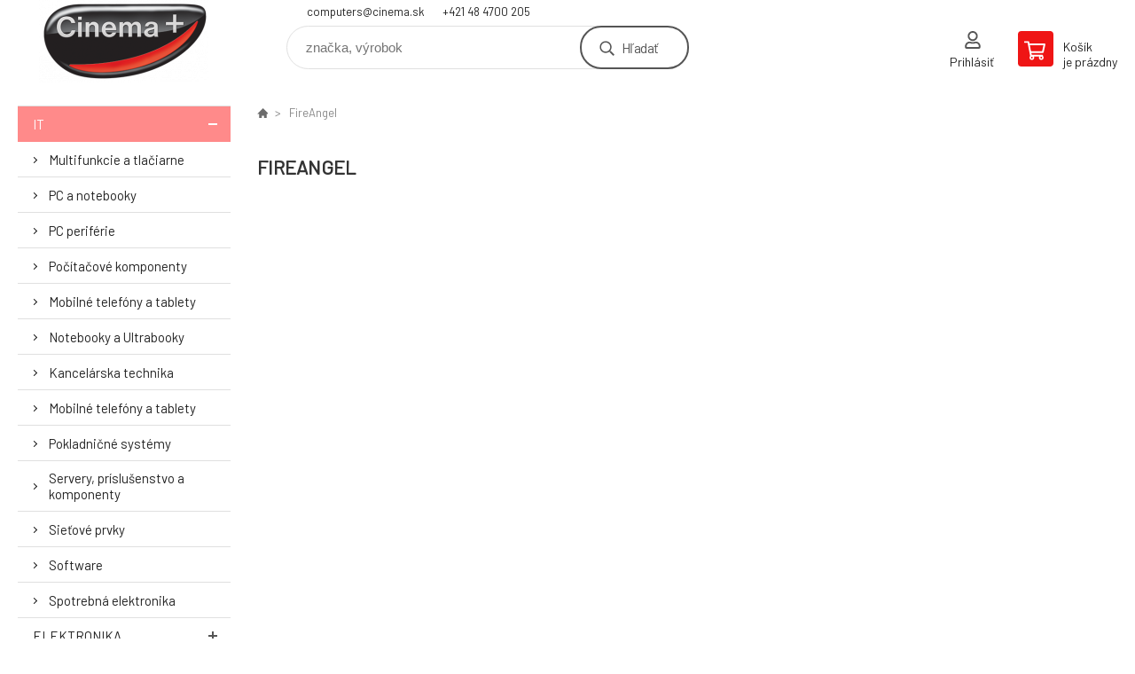

--- FILE ---
content_type: text/html; charset=utf-8
request_url: https://shop.cinema.sk/fireangel/
body_size: 8653
content:
<!DOCTYPE html><html lang="sk"><head prefix="og: http://ogp.me/ns# fb: http://ogp.me/ns/fb#"><meta name="author" content="E-Shop CINEMA+ spol. s r.o." data-binargon="{&quot;fce&quot;:&quot;3&quot;, &quot;id&quot;:&quot;320&quot;, &quot;menaId&quot;:&quot;1&quot;, &quot;menaName&quot;:&quot;€&quot;, &quot;languageCode&quot;:&quot;sk-SK&quot;, &quot;skindir&quot;:&quot;demoeshopkonfi&quot;, &quot;cmslang&quot;:&quot;1&quot;, &quot;langiso&quot;:&quot;sk&quot;, &quot;skinversion&quot;:1768900001, &quot;zemeProDoruceniISO&quot;:&quot;SK&quot;}"><meta name="robots" content="index, follow, max-snippet:-1, max-image-preview:large"><meta http-equiv="content-type" content="text/html; charset=utf-8"><meta property="og:url" content="https://shop.cinema.sk/fireangel/"/><meta property="og:site_name" content="https://shop.cinema.sk"/><meta property="og:description" content="FireAngel"/><meta property="og:title" content="FireAngel"/><link rel="alternate" href="https://shop.cinema.sk/fireangel/" hreflang="sk-SK" /><meta name="description" content="FireAngel">
<meta name="keywords" content="FireAngel">
<meta name="audience" content="all">
<link rel="canonical" href="https://shop.cinema.sk/fireangel/?page="><link rel="shortcut icon" href="https://shop.cinema.sk/favicon.ico" type="image/x-icon">

			<link rel="preconnect" href="https://fonts.googleapis.com"><link rel="dns-prefetch" href="https://fonts.googleapis.com"><link rel="preconnect" href="https://i.binargon.cz"><link rel="dns-prefetch" href="https://i.binargon.cz"><meta name="viewport" content="width=device-width,initial-scale=1"><title>FireAngel - E-Shop CINEMA+ spol. s r.o.</title><link rel="stylesheet" href="/skin/version-1768900001/demoeshopkonfi/css-obecne.css" type="text/css"><link rel="stylesheet" href="https://shop.cinema.sk/skin/demoeshopkonfi/fancybox/jquery.fancybox.css" type="text/css" media="screen"><link href="https://fonts.googleapis.com/css?family=Barlow:wght@300;400;500;600;700&amp;display=swap&amp;subset=latin-ext" rel="stylesheet"><!--commonTemplates_head--><!--EO commonTemplates_head--></head><body class="cmsBody" data-ajax="0"><div class="mainContainer mainContainer--fce3"><header class="header header--default header--menu-enabled-false header--client-1"><div class="header__desktop"><div class="headerDefault"><a class="logo logo--custom logo--default" href="https://shop.cinema.sk/" title="E-Shop CINEMA+ spol. s r.o." role="banner" style="background-image: url(https://shop.cinema.sk/imgcache/0/0/skin-demoeshopkonfi-logo-1_240_93_71877.png);">E-Shop CINEMA+ spol. s r.o.</a><section class="headerContact"><a class="headerContact__item headerContact__item--email" href="mailto:computers@cinema.sk" rel="nofollow">computers@cinema.sk</a><a class="headerContact__item headerContact__item--phone" href="tel:+421%2048%204700%20205" rel="nofollow">+421 48 4700 205</a></section><form class="search search--default" action="https://shop.cinema.sk/hladanie/" method="post" role="search" id="js-search-form"><div class="search__container search__container--default"><input type="hidden" name="send" value="1"><input type="hidden" name="listpos" value="0"><input class="search__input search__input--default" type="text" name="as_search" placeholder="značka, výrobok" autocomplete="off" id="js-search-input"><button class="search__button search__button--default" type="submit">Hľadať</button></div></form><section class="userMenu userMenu--default"><a class="userMenu__item userMenu__item--signin js-fancy" href="#commonUserDialog" rel="nofollow"><div class="userMenu__icon userMenu__icon--signin"></div><div class="userMenu__title">Prihlásiť</div></a></section><a class="cart cart--default" href="https://shop.cinema.sk/pokladna-sk/?objagree=0&amp;wtemp_krok=1" rel="nofollow"><div class="cart__icon cart__icon--cart"></div><div class="cart__text"><div class="cart__title">Košík</div><div class="cart__sum">je prázdny</div></div></a></div></div><div class="header__mobile"><section class="headerMobile"><a class="logo logo--custom logo--mobile" href="https://shop.cinema.sk/" title="E-Shop CINEMA+ spol. s r.o." role="banner" style="background-image: url(https://shop.cinema.sk/imgcache/0/0/skin-demoeshopkonfi-logo-1_240_93_71877.png);">E-Shop CINEMA+ spol. s r.o.</a><form class="search search--mobile" action="https://shop.cinema.sk/hladanie/" method="post" role="search" id="js-search-form-mobile"><div class="search__container search__container--mobile"><input type="hidden" name="send" value="1"><input type="hidden" name="listpos" value="0"><input class="search__input search__input--mobile" type="text" name="as_search" placeholder="značka, výrobok" autocomplete="off" id="js-search-input-mobile"><button class="search__button search__button--mobile" type="submit">Hľadať</button></div></form><div class="headerMobile__searchButton js-search-toggle">Hľadať</div><a class="headerMobile__signInButton headerMobile__signInButton--signin js-fancy" href="#commonUserDialog"><div class="headerMobile__signInButton-icon"></div><div class="headerMobile__signInButton-title">Prihlásiť</div></a><a class="cart cart--mobile" href="https://shop.cinema.sk/pokladna-sk/?objagree=0&amp;wtemp_krok=1" rel="nofollow"><div class="cart__icon cart__icon--cart"></div><div class="cart__text"><div class="cart__title">Košík</div><div class="cart__sum">je prázdny</div></div></a><div class="headerMobile__menuButton" id="js-menu-button">Menu</div></section></div></header><nav class="menu"><div class="menu__container menu__container--visibleOnDesktop-false menu__container--textpagesOnly-false" id="js-menu"><div class="menu__items" id="js-menu-items"><span class="menu__item menu__item--eshop menu__item--selected js-menu-item
                            " data-id="-2147483647"><a class="menu__link" href="https://shop.cinema.sk/it/" title="IT" data-id="-2147483647">IT</a></span><span class="menu__item menu__item--eshop js-menu-item
                            " data-id="-2147483648"><a class="menu__link" href="https://shop.cinema.sk/elektronika/" title="Elektronika" data-id="-2147483648">Elektronika</a></span></div><div class="menu__user" id="js-user-menu-mobile"><section class="userMenu userMenu--default"><a class="userMenu__item userMenu__item--signin js-fancy" href="#commonUserDialog" rel="nofollow"><div class="userMenu__icon userMenu__icon--signin"></div><div class="userMenu__title">Prihlásiť</div></a></section></div><div class="menu__contact" id="js-contact-mobile"><section class="headerContact"><a class="headerContact__item headerContact__item--email" href="mailto:computers@cinema.sk" rel="nofollow">computers@cinema.sk</a><a class="headerContact__item headerContact__item--phone" href="tel:+421%2048%204700%20205" rel="nofollow">+421 48 4700 205</a></section></div></div></nav><section class="submenu js-submenu"><div class="submenu__container submenu__container--vertical-flow-thirdLevelColumns js-submenu-container" data-id="-2147483647"><div class="submenu__item"><a class="submenu__link" href="https://shop.cinema.sk/it/multifunkcie-a-tlaciarne/" title="Multifunkcie a tlačiarne"><div class="submenu__image"><img class="submenu__img" src="https://shop.cinema.sk/imgcache/a/9/publicdoc-edsystem-121_40_40_0.jpg" alt="Multifunkcie a tlačiarne" loading="lazy"></div><span class="submenu__name">Multifunkcie a tlačiarne</span></a><div class="submenu__thirdLevel"><a class="submenu__linkRegular" href="https://shop.cinema.sk/it/multifunkcie-a-tlaciarne/3d-tlaciarne/" title="3D tlačiarne">3D tlačiarne</a><a class="submenu__linkRegular" href="https://shop.cinema.sk/it/multifunkcie-a-tlaciarne/multifunkcie/" title="Multifunkcie">Multifunkcie</a><a class="submenu__linkRegular" href="https://shop.cinema.sk/it/multifunkcie-a-tlaciarne/prislusenstvo-pre-multifunkcne-zariadenia/" title="Príslušenstvo pre multifunkčné zariadenia">Príslušenstvo pre multifunkčné zariadenia</a><a class="submenu__linkRegular" href="https://shop.cinema.sk/it/multifunkcie-a-tlaciarne/prislusenstvo-pre-skenery/" title="Príslušenstvo pre skenery">Príslušenstvo pre skenery</a><a class="submenu__linkRegular" href="https://shop.cinema.sk/it/multifunkcie-a-tlaciarne/prislusenstvo-pre-tlaciarne/" title="Príslušenstvo pre tlačiarne">Príslušenstvo pre tlačiarne</a><a class="submenu__linkRegular" href="https://shop.cinema.sk/it/multifunkcie-a-tlaciarne/rozsirenie-zaruky-k-prislusenstvu/" title="Rozšírenie záruky k príslušenstvu">Rozšírenie záruky k príslušenstvu</a><a class="submenu__linkRegular" href="https://shop.cinema.sk/it/multifunkcie-a-tlaciarne/skenery/" title="Skenery">Skenery</a><a class="submenu__linkRegular" href="https://shop.cinema.sk/it/multifunkcie-a-tlaciarne/spotrebny-material-k-3d-tlaciarnam/" title="Spotrebný materiál k 3D tlačiarňam">Spotrebný materiál k 3D tlačiarňam</a><a class="submenu__linkRegular" href="https://shop.cinema.sk/it/multifunkcie-a-tlaciarne/spotrebny-material-k-periferiam/" title="Spotrebný materiál k perifériám">Spotrebný materiál k perifériám</a><a class="submenu__linkRegular" href="https://shop.cinema.sk/it/multifunkcie-a-tlaciarne/tlaciarne/" title="Tlačiarne">Tlačiarne</a></div></div><div class="submenu__item"><a class="submenu__link" href="https://shop.cinema.sk/it/pc-a-notebooky/" title="PC a notebooky"><div class="submenu__image"><img class="submenu__img" src="https://shop.cinema.sk/imgcache/5/b/publicdoc-edsystem-11_40_40_92731.jpg" alt="PC a notebooky" loading="lazy"></div><span class="submenu__name">PC a notebooky</span></a><div class="submenu__thirdLevel"><a class="submenu__linkRegular" href="https://shop.cinema.sk/it/pc-a-notebooky/all-in-one/" title="All-in-One">All-in-One</a><a class="submenu__linkRegular" href="https://shop.cinema.sk/it/pc-a-notebooky/notebooky-a-ultrabooky/" title="Notebooky a ultrabooky">Notebooky a ultrabooky</a><a class="submenu__linkRegular" href="https://shop.cinema.sk/it/pc-a-notebooky/pc-zostavy/" title="PC zostavy">PC zostavy</a><a class="submenu__linkRegular" href="https://shop.cinema.sk/it/pc-a-notebooky/prislusenstvo-k-pc/" title="Príslušenstvo k PC">Príslušenstvo k PC</a><a class="submenu__linkRegular" href="https://shop.cinema.sk/it/pc-a-notebooky/rozsirenie-zaruky-k-pc-a-ntb/" title="Rozšírenie záruky k PC a NTB">Rozšírenie záruky k PC a NTB</a><a class="submenu__linkRegular" href="https://shop.cinema.sk/it/pc-a-notebooky/servisne-diely-k-ntb-a-ub/" title="Servisné diely k NTB a UB">Servisné diely k NTB a UB</a></div></div><div class="submenu__item"><a class="submenu__link" href="https://shop.cinema.sk/it/pc-periferie/" title="PC periférie"><div class="submenu__image"><img class="submenu__img" src="https://shop.cinema.sk/imgcache/f/e/publicdoc-edsystem-6_40_40_38650.jpg" alt="PC periférie" loading="lazy"></div><span class="submenu__name">PC periférie</span></a><div class="submenu__thirdLevel"><a class="submenu__linkRegular" href="https://shop.cinema.sk/it/pc-periferie/graficke-tablety/" title="Grafické tablety">Grafické tablety</a><a class="submenu__linkRegular" href="https://shop.cinema.sk/it/pc-periferie/io-karty-zariadenia-huby-a-citacky/" title="IO karty / zariadenia, huby a čítačky">IO karty / zariadenia, huby a čítačky</a><a class="submenu__linkRegular" href="https://shop.cinema.sk/it/pc-periferie/klavesnice/" title="Klávesnice">Klávesnice</a><a class="submenu__linkRegular" href="https://shop.cinema.sk/it/pc-periferie/media/" title="Médiá">Médiá</a><a class="submenu__linkRegular" href="https://shop.cinema.sk/it/pc-periferie/modemy/" title="Modemy">Modemy</a><a class="submenu__linkRegular" href="https://shop.cinema.sk/it/pc-periferie/monitory/" title="Monitory">Monitory</a><a class="submenu__linkRegular" href="https://shop.cinema.sk/it/pc-periferie/mysi/" title="Myši">Myši</a><a class="submenu__linkRegular" href="https://shop.cinema.sk/it/pc-periferie/podlozky-pod-mys/" title="Podložky pod myš">Podložky pod myš</a><a class="submenu__linkRegular" href="https://shop.cinema.sk/it/pc-periferie/prislusenstvo-k-monitorom/" title="Príslušenstvo k monitorom">Príslušenstvo k monitorom</a><a class="submenu__linkRegular" href="https://shop.cinema.sk/it/pc-periferie/reproduktory/" title="Reproduktory">Reproduktory</a><a class="submenu__linkRegular" href="https://shop.cinema.sk/it/pc-periferie/sety-klavesnica-mys/" title="Sety klávesnica + myš">Sety klávesnica + myš</a><a class="submenu__linkRegular" href="https://shop.cinema.sk/it/pc-periferie/usb-flash-disky/" title="USB Flash Disky">USB Flash Disky</a><a class="submenu__linkRegular" href="https://shop.cinema.sk/it/pc-periferie/webkamery/" title="Webkamery">Webkamery</a></div></div><div class="submenu__item"><a class="submenu__link" href="https://shop.cinema.sk/it/pocitacove-komponenty/" title="Počítačové komponenty"><div class="submenu__image"><img class="submenu__img" src="https://shop.cinema.sk/imgcache/f/7/publicdoc-edsystem-3_40_40_161376.jpg" alt="Počítačové komponenty" loading="lazy"></div><span class="submenu__name">Počítačové komponenty</span></a><div class="submenu__thirdLevel"><a class="submenu__linkRegular" href="https://shop.cinema.sk/it/pocitacove-komponenty/chladice/" title="Chladiče">Chladiče</a><a class="submenu__linkRegular" href="https://shop.cinema.sk/it/pocitacove-komponenty/graficke-karty/" title="Grafické karty">Grafické karty</a><a class="submenu__linkRegular" href="https://shop.cinema.sk/it/pocitacove-komponenty/kable-a-redukcie-okrem-lan/" title="Káble a redukcie (okrem LAN)">Káble a redukcie (okrem LAN)</a><a class="submenu__linkRegular" href="https://shop.cinema.sk/it/pocitacove-komponenty/opticke-mechaniky/" title="Optické mechaniky">Optické mechaniky</a><a class="submenu__linkRegular" href="https://shop.cinema.sk/it/pocitacove-komponenty/pamate-ram/" title="Pamäte RAM">Pamäte RAM</a><a class="submenu__linkRegular" href="https://shop.cinema.sk/it/pocitacove-komponenty/pevne-disky/" title="Pevné disky">Pevné disky</a><a class="submenu__linkRegular" href="https://shop.cinema.sk/it/pocitacove-komponenty/pocitacove-skrine/" title="Počítačové skrine">Počítačové skrine</a><a class="submenu__linkRegular" href="https://shop.cinema.sk/it/pocitacove-komponenty/prislusenstvo-ku-pocitacovym-skriniam/" title="Príslušenstvo ku počítačovým skriniam">Príslušenstvo ku počítačovým skriniam</a><a class="submenu__linkRegular" href="https://shop.cinema.sk/it/pocitacove-komponenty/prislusenstvo-pre-pevne-disky/" title="Príslušenstvo pre pevné disky">Príslušenstvo pre pevné disky</a><a class="submenu__linkRegular" href="https://shop.cinema.sk/it/pocitacove-komponenty/procesory/" title="Procesory">Procesory</a><a class="submenu__linkRegular" href="https://shop.cinema.sk/it/pocitacove-komponenty/tv-tunery-a-strihove-karty/" title="TV tunery a strihové karty">TV tunery a strihové karty</a><a class="submenu__linkRegular" href="https://shop.cinema.sk/it/pocitacove-komponenty/zakladne-dosky/" title="Základné dosky">Základné dosky</a><a class="submenu__linkRegular" href="https://shop.cinema.sk/it/pocitacove-komponenty/zdroje/" title="Zdroje">Zdroje</a><a class="submenu__linkRegular" href="https://shop.cinema.sk/it/pocitacove-komponenty/zvukove-karty/" title="Zvukové karty">Zvukové karty</a></div></div><div class="submenu__item"><a class="submenu__link" href="https://shop.cinema.sk/it/mobilne-telefony-a-tablety/" title="Mobilné telefóny a tablety"><div class="submenu__image"><img class="submenu__img" src="https://shop.cinema.sk/imgcache/b/6/publicdoc-edsystem-18_40_40_46448.jpg" alt="Mobilné telefóny a tablety" loading="lazy"></div><span class="submenu__name">Mobilné telefóny a tablety</span></a></div><div class="submenu__item"><a class="submenu__link" href="https://shop.cinema.sk/it/notebooky-a-ultrabooky/" title="Notebooky a Ultrabooky"><div class="submenu__image"><img class="submenu__img" src="https://shop.cinema.sk/imgcache/0/1/publicdoc-edsystem-63_40_40_66763.jpg" alt="Notebooky a Ultrabooky" loading="lazy"></div><span class="submenu__name">Notebooky a Ultrabooky</span></a><div class="submenu__thirdLevel"><a class="submenu__linkRegular" href="https://shop.cinema.sk/it/notebooky-a-ultrabooky/prepatove-ochrany/" title="Prepäťové ochrany">Prepäťové ochrany</a><a class="submenu__linkRegular" href="https://shop.cinema.sk/it/notebooky-a-ultrabooky/prislusenstvo-k-notebookom-a-ultrabookom/" title="Príslušenstvo k notebookom a ultrabookom">Príslušenstvo k notebookom a ultrabookom</a><a class="submenu__linkRegular" href="https://shop.cinema.sk/it/notebooky-a-ultrabooky/tasky-pre-notebooky-a-ultrabooky/" title="Tašky pre notebooky a ultrabooky">Tašky pre notebooky a ultrabooky</a></div></div><div class="submenu__item"><a class="submenu__link" href="https://shop.cinema.sk/it/kancelarska-technika/" title="Kancelárska technika"><div class="submenu__image"><img class="submenu__img" src="https://shop.cinema.sk/imgcache/d/5/publicdoc-edsystem-10_40_40_82468.jpg" alt="Kancelárska technika" loading="lazy"></div><span class="submenu__name">Kancelárska technika</span></a><div class="submenu__thirdLevel"><a class="submenu__linkRegular" href="https://shop.cinema.sk/it/kancelarska-technika/dierovacky-a-zosivacky/" title="Dierovačky a zošívačky">Dierovačky a zošívačky</a><a class="submenu__linkRegular" href="https://shop.cinema.sk/it/kancelarska-technika/ergonomia/" title="Ergonómia">Ergonómia</a><a class="submenu__linkRegular" href="https://shop.cinema.sk/it/kancelarska-technika/faxy/" title="Faxy">Faxy</a><a class="submenu__linkRegular" href="https://shop.cinema.sk/it/kancelarska-technika/identifikacia/" title="Identifikácia">Identifikácia</a><a class="submenu__linkRegular" href="https://shop.cinema.sk/it/kancelarska-technika/komunikacne-zariadenia/" title="Komunikačné zariadenia">Komunikačné zariadenia</a><a class="submenu__linkRegular" href="https://shop.cinema.sk/it/kancelarska-technika/laminatory/" title="Laminátory">Laminátory</a><a class="submenu__linkRegular" href="https://shop.cinema.sk/it/kancelarska-technika/laminovacie-folie-a-obaly/" title="Laminovacie fólie a obaly">Laminovacie fólie a obaly</a><a class="submenu__linkRegular" href="https://shop.cinema.sk/it/kancelarska-technika/planovacie-tabule-a-nastenky/" title="Plánovacie tabule a nástenky">Plánovacie tabule a nástenky</a><a class="submenu__linkRegular" href="https://shop.cinema.sk/it/kancelarska-technika/prislusenstvo-pre-dierovacky-a-zosivacky/" title="Príslušenstvo pre dierovačky a zošívačky">Príslušenstvo pre dierovačky a zošívačky</a><a class="submenu__linkRegular" href="https://shop.cinema.sk/it/kancelarska-technika/prislusenstvo-pre-faxy/" title="Príslušenstvo pre faxy">Príslušenstvo pre faxy</a><a class="submenu__linkRegular" href="https://shop.cinema.sk/it/kancelarska-technika/prislusenstvo-pre-rezacky-papiera/" title="Príslušenstvo pre rezačky papiera">Príslušenstvo pre rezačky papiera</a><a class="submenu__linkRegular" href="https://shop.cinema.sk/it/kancelarska-technika/prislusenstvo-pre-stolne-telefony/" title="Príslušenstvo pre stolné telefóny">Príslušenstvo pre stolné telefóny</a><a class="submenu__linkRegular" href="https://shop.cinema.sk/it/kancelarska-technika/prislusenstvo-pre-voip-telefony/" title="Príslušenstvo pre VoIP telefóny">Príslušenstvo pre VoIP telefóny</a><a class="submenu__linkRegular" href="https://shop.cinema.sk/it/kancelarska-technika/rezacky-papiera/" title="Rezačky papiera">Rezačky papiera</a><a class="submenu__linkRegular" href="https://shop.cinema.sk/it/kancelarska-technika/skartovace/" title="Skartovače">Skartovače</a><a class="submenu__linkRegular" href="https://shop.cinema.sk/it/kancelarska-technika/stolne-telefony/" title="Stolné telefóny">Stolné telefóny</a><a class="submenu__linkRegular" href="https://shop.cinema.sk/it/kancelarska-technika/tlacove-media/" title="Tlačové médiá">Tlačové médiá</a><a class="submenu__linkRegular" href="https://shop.cinema.sk/it/kancelarska-technika/voip-telefony-a-adaptery/" title="VoIP telefóny a adaptéry">VoIP telefóny a adaptéry</a></div></div><div class="submenu__item"><a class="submenu__link" href="https://shop.cinema.sk/it/mobilne-telefony-a-tablety-1/" title="Mobilné telefóny a tablety"><div class="submenu__image"><img class="submenu__img" src="https://shop.cinema.sk/imgcache/b/6/publicdoc-edsystem-62_40_40_46448.jpg" alt="Mobilné telefóny a tablety" loading="lazy"></div><span class="submenu__name">Mobilné telefóny a tablety</span></a><div class="submenu__thirdLevel"><a class="submenu__linkRegular" href="https://shop.cinema.sk/it/mobilne-telefony-a-tablety-1/elektronicke-citacky/" title="Elektronické čítačky">Elektronické čítačky</a><a class="submenu__linkRegular" href="https://shop.cinema.sk/it/mobilne-telefony-a-tablety-1/mobilne-telefony/" title="Mobilné telefóny">Mobilné telefóny</a><a class="submenu__linkRegular" href="https://shop.cinema.sk/it/mobilne-telefony-a-tablety-1/prislusenstvo-k-mobilnym-telefonom-a-tabletom/" title="Príslušenstvo k mobilným telefónom a tabletom">Príslušenstvo k mobilným telefónom a tabletom</a><a class="submenu__linkRegular" href="https://shop.cinema.sk/it/mobilne-telefony-a-tablety-1/selfie-tyce-a-stabilizatory/" title="Selfie tyče a stabilizátory">Selfie tyče a stabilizátory</a><a class="submenu__linkRegular" href="https://shop.cinema.sk/it/mobilne-telefony-a-tablety-1/tablety/" title="Tablety">Tablety</a></div></div><div class="submenu__item"><a class="submenu__link" href="https://shop.cinema.sk/it/pokladnicne-systemy/" title="Pokladničné systémy"><div class="submenu__image"><img class="submenu__img" src="https://shop.cinema.sk/imgcache/9/8/publicdoc-edsystem-16_40_40_69537.jpg" alt="Pokladničné systémy" loading="lazy"></div><span class="submenu__name">Pokladničné systémy</span></a><div class="submenu__thirdLevel"><a class="submenu__linkRegular" href="https://shop.cinema.sk/it/pokladnicne-systemy/citacky-a-zapisovacky-kariet-a-cipov/" title="Čitačky a zapisovačky kariet a čipov">Čitačky a zapisovačky kariet a čipov</a><a class="submenu__linkRegular" href="https://shop.cinema.sk/it/pokladnicne-systemy/datove-terminaly/" title="Dátové terminály">Dátové terminály</a><a class="submenu__linkRegular" href="https://shop.cinema.sk/it/pokladnicne-systemy/dotykove-monitory/" title="Dotykové monitory">Dotykové monitory</a><a class="submenu__linkRegular" href="https://shop.cinema.sk/it/pokladnicne-systemy/fixne-citacky-kodov/" title="Fixné čítačky kódov">Fixné čítačky kódov</a><a class="submenu__linkRegular" href="https://shop.cinema.sk/it/pokladnicne-systemy/nalepky-a-rfid/" title="Nálepky a RFID">Nálepky a RFID</a><a class="submenu__linkRegular" href="https://shop.cinema.sk/it/pokladnicne-systemy/pocitacky-bankoviek-minci/" title="Počítačky bankoviek, mincí">Počítačky bankoviek, mincí</a><a class="submenu__linkRegular" href="https://shop.cinema.sk/it/pokladnicne-systemy/pokladne-1/" title="Pokladne">Pokladne</a><a class="submenu__linkRegular" href="https://shop.cinema.sk/it/pokladnicne-systemy/pokladnicne-tlaciarne/" title="Pokladničné tlačiarne">Pokladničné tlačiarne</a><a class="submenu__linkRegular" href="https://shop.cinema.sk/it/pokladnicne-systemy/pokladnicne-zasuvky/" title="Pokladničné zásuvky">Pokladničné zásuvky</a><a class="submenu__linkRegular" href="https://shop.cinema.sk/it/pokladnicne-systemy/programovatelne-klavesnice/" title="Programovateľné klávesnice">Programovateľné klávesnice</a><a class="submenu__linkRegular" href="https://shop.cinema.sk/it/pokladnicne-systemy/rucne-citacky-kodov/" title="Ručné čitačky kódov">Ručné čitačky kódov</a><a class="submenu__linkRegular" href="https://shop.cinema.sk/it/pokladnicne-systemy/spotrebny-material-a-prislusenstvo/" title="Spotrebný materiál a príslušenstvo">Spotrebný materiál a príslušenstvo</a><a class="submenu__linkRegular" href="https://shop.cinema.sk/it/pokladnicne-systemy/tlaciarne-ciarovych-kodov-a-etikiet/" title="Tlačiarne čiarových kódov a etikiet">Tlačiarne čiarových kódov a etikiet</a><a class="submenu__linkRegular" href="https://shop.cinema.sk/it/pokladnicne-systemy/ttr-pasky/" title="TTR pásky">TTR pásky</a><a class="submenu__linkRegular" href="https://shop.cinema.sk/it/pokladnicne-systemy/zakaznicke-displeje/" title="Zákaznícke displeje">Zákaznícke displeje</a></div></div><div class="submenu__item"><a class="submenu__link" href="https://shop.cinema.sk/it/servery-prislusenstvo-a-komponenty/" title="Servery, príslušenstvo a komponenty"><div class="submenu__image"><img class="submenu__img" src="https://shop.cinema.sk/imgcache/4/f/publicdoc-edsystem-7_40_40_199555.jpg" alt="Servery, príslušenstvo a komponenty" loading="lazy"></div><span class="submenu__name">Servery, príslušenstvo a komponenty</span></a><div class="submenu__thirdLevel"><a class="submenu__linkRegular" href="https://shop.cinema.sk/it/servery-prislusenstvo-a-komponenty/cpu-k-serverom/" title="CPU k serverom">CPU k serverom</a><a class="submenu__linkRegular" href="https://shop.cinema.sk/it/servery-prislusenstvo-a-komponenty/hdd-k-serverom/" title="HDD k serverom">HDD k serverom</a><a class="submenu__linkRegular" href="https://shop.cinema.sk/it/servery-prislusenstvo-a-komponenty/media-utrium/" title="Médiá Utrium">Médiá Utrium</a><a class="submenu__linkRegular" href="https://shop.cinema.sk/it/servery-prislusenstvo-a-komponenty/ostatne-prislusenstvo-k-serverom/" title="Ostatné príslušenstvo k serverom">Ostatné príslušenstvo k serverom</a><a class="submenu__linkRegular" href="https://shop.cinema.sk/it/servery-prislusenstvo-a-komponenty/prislusenstvo-k-rackovym-skriniam/" title="Príslušenstvo k rackovým skriniam">Príslušenstvo k rackovým skriniam</a><a class="submenu__linkRegular" href="https://shop.cinema.sk/it/servery-prislusenstvo-a-komponenty/prislusenstvo-k-radicom/" title="Príslušenstvo k radičom">Príslušenstvo k radičom</a><a class="submenu__linkRegular" href="https://shop.cinema.sk/it/servery-prislusenstvo-a-komponenty/prislusenstvo-k-zalohovacim-mechanikam/" title="Príslušenstvo k zálohovacím mechanikám">Príslušenstvo k zálohovacím mechanikám</a><a class="submenu__linkRegular" href="https://shop.cinema.sk/it/servery-prislusenstvo-a-komponenty/prislusenstvo-k-zalohovacim-systemom/" title="Príslušenstvo k zálohovacím systémom">Príslušenstvo k zálohovacím systémom</a><a class="submenu__linkRegular" href="https://shop.cinema.sk/it/servery-prislusenstvo-a-komponenty/rackove-skrine/" title="Rackové skrine">Rackové skrine</a><a class="submenu__linkRegular" href="https://shop.cinema.sk/it/servery-prislusenstvo-a-komponenty/radice-raid-non-raid/" title="Radiče RAID/non-RAID">Radiče RAID/non-RAID</a><a class="submenu__linkRegular" href="https://shop.cinema.sk/it/servery-prislusenstvo-a-komponenty/ram-k-serverom/" title="RAM k serverom">RAM k serverom</a><a class="submenu__linkRegular" href="https://shop.cinema.sk/it/servery-prislusenstvo-a-komponenty/rozsirenie-zaruky-k-serverom/" title="Rozšírenie záruky k serverom">Rozšírenie záruky k serverom</a><a class="submenu__linkRegular" href="https://shop.cinema.sk/it/servery-prislusenstvo-a-komponenty/servery-intel-assembling/" title="Servery - Intel Assembling">Servery - Intel Assembling</a><a class="submenu__linkRegular" href="https://shop.cinema.sk/it/servery-prislusenstvo-a-komponenty/servery/" title="Servery">Servery</a><a class="submenu__linkRegular" href="https://shop.cinema.sk/it/servery-prislusenstvo-a-komponenty/sietove-karty-pre-servery/" title="Sieťové karty pre servery">Sieťové karty pre servery</a><a class="submenu__linkRegular" href="https://shop.cinema.sk/it/servery-prislusenstvo-a-komponenty/zalohovacie-mechaniky/" title="Zálohovacie mechaniky">Zálohovacie mechaniky</a><a class="submenu__linkRegular" href="https://shop.cinema.sk/it/servery-prislusenstvo-a-komponenty/zalohovacie-systemy/" title="Zálohovacie systémy">Zálohovacie systémy</a><a class="submenu__linkRegular" href="https://shop.cinema.sk/it/servery-prislusenstvo-a-komponenty/zalohovacie-zdroje-eps-a-prislusenstvo/" title="Zálohovacie zdroje, EPS a príslušenstvo">Zálohovacie zdroje, EPS a príslušenstvo</a></div></div><div class="submenu__item"><a class="submenu__link" href="https://shop.cinema.sk/it/sietove-prvky/" title="Sieťové prvky"><div class="submenu__image"><img class="submenu__img" src="https://shop.cinema.sk/imgcache/0/0/publicdoc-edsystem-8_40_40_68617.jpg" alt="Sieťové prvky" loading="lazy"></div><span class="submenu__name">Sieťové prvky</span></a><div class="submenu__thirdLevel"><a class="submenu__linkRegular" href="https://shop.cinema.sk/it/sietove-prvky/adsl-xdsl/" title="ADSL, xDSL">ADSL, xDSL</a><a class="submenu__linkRegular" href="https://shop.cinema.sk/it/sietove-prvky/datove-rozvadzace/" title="Dátové rozvádzače ">Dátové rozvádzače </a><a class="submenu__linkRegular" href="https://shop.cinema.sk/it/sietove-prvky/ip-telefony/" title="IP telefóny">IP telefóny</a><a class="submenu__linkRegular" href="https://shop.cinema.sk/it/sietove-prvky/kamery/" title="Kamery">Kamery</a><a class="submenu__linkRegular" href="https://shop.cinema.sk/it/sietove-prvky/konvertory/" title="Konvertory">Konvertory</a><a class="submenu__linkRegular" href="https://shop.cinema.sk/it/sietove-prvky/opticka-kabelaz/" title="Optická kabeláž">Optická kabeláž</a><a class="submenu__linkRegular" href="https://shop.cinema.sk/it/sietove-prvky/pdu-ats-kvm-switche/" title="PDU, ATS, KVM switche">PDU, ATS, KVM switche</a><a class="submenu__linkRegular" href="https://shop.cinema.sk/it/sietove-prvky/poe-powerline/" title="PoE, Powerline">PoE, Powerline</a><a class="submenu__linkRegular" href="https://shop.cinema.sk/it/sietove-prvky/prislusenstvo-k-aktivnym-sietovym-prvkom/" title="Príslušenstvo k aktívnym sieťovým prvkom">Príslušenstvo k aktívnym sieťovým prvkom</a><a class="submenu__linkRegular" href="https://shop.cinema.sk/it/sietove-prvky/prislusenstvo-k-rozvadzacom/" title="Príslušenstvo k rozvádzačom">Príslušenstvo k rozvádzačom</a><a class="submenu__linkRegular" href="https://shop.cinema.sk/it/sietove-prvky/prislusenstvo-ku-kameram/" title="Príslušenstvo ku kamerám">Príslušenstvo ku kamerám</a><a class="submenu__linkRegular" href="https://shop.cinema.sk/it/sietove-prvky/prislusenstvo-pre-pdu-ats-kvm-switche/" title="Príslušenstvo pre PDU, ATS, KVM switche">Príslušenstvo pre PDU, ATS, KVM switche</a><a class="submenu__linkRegular" href="https://shop.cinema.sk/it/sietove-prvky/routerboard/" title="RouterBOARD">RouterBOARD</a><a class="submenu__linkRegular" href="https://shop.cinema.sk/it/sietove-prvky/routre-a-firewally/" title="Routre a firewally">Routre a firewally</a><a class="submenu__linkRegular" href="https://shop.cinema.sk/it/sietove-prvky/rozsirenie-zaruky/" title="Rozšírenie záruky">Rozšírenie záruky</a><a class="submenu__linkRegular" href="https://shop.cinema.sk/it/sietove-prvky/servisne-sluzby/" title="Servisné služby">Servisné služby</a><a class="submenu__linkRegular" href="https://shop.cinema.sk/it/sietove-prvky/sfp-moduly/" title="SFP moduly">SFP moduly</a><a class="submenu__linkRegular" href="https://shop.cinema.sk/it/sietove-prvky/sietove-karty/" title="Sieťové karty">Sieťové karty</a><a class="submenu__linkRegular" href="https://shop.cinema.sk/it/sietove-prvky/strukturovana-kabelaz/" title="Štrukturovaná kabeláž">Štrukturovaná kabeláž</a><a class="submenu__linkRegular" href="https://shop.cinema.sk/it/sietove-prvky/switche/" title="Switche">Switche</a><a class="submenu__linkRegular" href="https://shop.cinema.sk/it/sietove-prvky/tlacove-servery/" title="Tlačové servery">Tlačové servery</a><a class="submenu__linkRegular" href="https://shop.cinema.sk/it/sietove-prvky/wi-fi-aktivne-prvky/" title="Wi-Fi aktívne prvky">Wi-Fi aktívne prvky</a><a class="submenu__linkRegular" href="https://shop.cinema.sk/it/sietove-prvky/wi-fi-anteny/" title="Wi-Fi antény">Wi-Fi antény</a><a class="submenu__linkRegular" href="https://shop.cinema.sk/it/sietove-prvky/wi-fi-prislusenstvo/" title="Wi-Fi príslušenstvo">Wi-Fi príslušenstvo</a></div></div><div class="submenu__item"><a class="submenu__link" href="https://shop.cinema.sk/it/software/" title="Software"><div class="submenu__image"><img class="submenu__img" src="https://shop.cinema.sk/imgcache/5/2/publicdoc-edsystem-9_40_40_75023.jpg" alt="Software" loading="lazy"></div><span class="submenu__name">Software</span></a><div class="submenu__thirdLevel"><a class="submenu__linkRegular" href="https://shop.cinema.sk/it/software/antivirove-programy/" title="Antivírové programy">Antivírové programy</a><a class="submenu__linkRegular" href="https://shop.cinema.sk/it/software/databazovy-software/" title="Databázový software">Databázový software</a><a class="submenu__linkRegular" href="https://shop.cinema.sk/it/software/graficke-programy/" title="Grafické programy">Grafické programy</a><a class="submenu__linkRegular" href="https://shop.cinema.sk/it/software/hry-zabava-vyucba/" title="Hry, zábava, výučba">Hry, zábava, výučba</a><a class="submenu__linkRegular" href="https://shop.cinema.sk/it/software/kancelarsky-software/" title="Kancelársky software">Kancelársky software</a><a class="submenu__linkRegular" href="https://shop.cinema.sk/it/software/komunikacny-software/" title="Komunikačný software">Komunikačný software</a><a class="submenu__linkRegular" href="https://shop.cinema.sk/it/software/os-desktopove/" title="OS desktopové">OS desktopové</a><a class="submenu__linkRegular" href="https://shop.cinema.sk/it/software/os-serverove/" title="OS serverové">OS serverové</a><a class="submenu__linkRegular" href="https://shop.cinema.sk/it/software/ostatny-software/" title="Ostatný software">Ostatný software</a><a class="submenu__linkRegular" href="https://shop.cinema.sk/it/software/sprava-internet/" title="Správa, internet">Správa, internet</a><a class="submenu__linkRegular" href="https://shop.cinema.sk/it/software/vyvojarsky-software/" title="Vývojársky software">Vývojársky software</a><a class="submenu__linkRegular" href="https://shop.cinema.sk/it/software/zalohovaci-software/" title="Zálohovací software">Zálohovací software</a></div></div><div class="submenu__item"><a class="submenu__link" href="https://shop.cinema.sk/it/spotrebna-elektronika/" title="Spotrebná elektronika"><div class="submenu__image"><img class="submenu__img" src="https://shop.cinema.sk/imgcache/2/5/publicdoc-edsystem-2_40_40_161712.jpg" alt="Spotrebná elektronika" loading="lazy"></div><span class="submenu__name">Spotrebná elektronika</span></a><div class="submenu__thirdLevel"><a class="submenu__linkRegular" href="https://shop.cinema.sk/it/spotrebna-elektronika/mikrofony/" title="Mikrofóny">Mikrofóny</a><a class="submenu__linkRegular" href="https://shop.cinema.sk/it/spotrebna-elektronika/ostatne-spotrebna-elektronika/" title="Ostatné spotrebná elektronika">Ostatné spotrebná elektronika</a><a class="submenu__linkRegular" href="https://shop.cinema.sk/it/spotrebna-elektronika/pamatove-karty/" title="Pamäťové karty">Pamäťové karty</a></div></div></div><div class="submenu__container submenu__container--vertical-flow-thirdLevelColumns js-submenu-container" data-id="-2147483648"><div class="submenu__item"><a class="submenu__link" href="https://shop.cinema.sk/elektronika/audio/" title="Audio"><div class="submenu__image"><img class="submenu__img" src="https://shop.cinema.sk/imgcache/4/0/publicdoc-edsystem-120_40_40_0.jpg" alt="Audio" loading="lazy"></div><span class="submenu__name">Audio</span></a><div class="submenu__thirdLevel"><a class="submenu__linkRegular" href="https://shop.cinema.sk/elektronika/audio/audio-systemy/" title="Audio systémy">Audio systémy</a><a class="submenu__linkRegular" href="https://shop.cinema.sk/elektronika/audio/bezdrotove-reproduktory/" title="Bezdrôtové reproduktory">Bezdrôtové reproduktory</a><a class="submenu__linkRegular" href="https://shop.cinema.sk/elektronika/audio/diktafony/" title="Diktafóny">Diktafóny</a><a class="submenu__linkRegular" href="https://shop.cinema.sk/elektronika/audio/prenosne-audio/" title="Prenosné audio">Prenosné audio</a><a class="submenu__linkRegular" href="https://shop.cinema.sk/elektronika/audio/prislusenstvo-pre-hudobne-prehravace/" title="Príslušenstvo pre hudobné prehrávače">Príslušenstvo pre hudobné prehrávače</a><a class="submenu__linkRegular" href="https://shop.cinema.sk/elektronika/audio/sluchadla/" title="Slúchadlá">Slúchadlá</a></div></div><div class="submenu__item"><a class="submenu__link" href="https://shop.cinema.sk/elektronika/foto-a-video/" title="Foto a video"><div class="submenu__image"><img class="submenu__img" src="https://shop.cinema.sk/imgcache/a/1/publicdoc-edsystem-1_40_40_97594.jpg" alt="Foto a video" loading="lazy"></div><span class="submenu__name">Foto a video</span></a><div class="submenu__thirdLevel"><a class="submenu__linkRegular" href="https://shop.cinema.sk/elektronika/foto-a-video/digitalne-fotoaparaty/" title="Digitálne fotoaparáty">Digitálne fotoaparáty</a><a class="submenu__linkRegular" href="https://shop.cinema.sk/elektronika/foto-a-video/digitalne-fotoramceky/" title="Digitálne fotorámčeky">Digitálne fotorámčeky</a><a class="submenu__linkRegular" href="https://shop.cinema.sk/elektronika/foto-a-video/digitalne-kamery/" title="Digitálne kamery">Digitálne kamery</a><a class="submenu__linkRegular" href="https://shop.cinema.sk/elektronika/foto-a-video/interaktivne-tabule/" title="Interaktívne tabule">Interaktívne tabule</a><a class="submenu__linkRegular" href="https://shop.cinema.sk/elektronika/foto-a-video/komercne-panely/" title="Komerčné panely">Komerčné panely</a><a class="submenu__linkRegular" href="https://shop.cinema.sk/elektronika/foto-a-video/prislusenstvo-k-fotoaparatom/" title="Príslušenstvo k fotoaparátom">Príslušenstvo k fotoaparátom</a><a class="submenu__linkRegular" href="https://shop.cinema.sk/elektronika/foto-a-video/prislusenstvo-k-projektorom/" title="Príslušenstvo k projektorom">Príslušenstvo k projektorom</a><a class="submenu__linkRegular" href="https://shop.cinema.sk/elektronika/foto-a-video/projektory/" title="Projektory">Projektory</a></div></div><div class="submenu__item"><a class="submenu__link" href="https://shop.cinema.sk/elektronika/herny-svet-a-prislusenstvo/" title="Herný svet a príslušenstvo"><div class="submenu__image"><img class="submenu__img" src="https://shop.cinema.sk/imgcache/1/9/publicdoc-edsystem-17_40_40_75150.jpg" alt="Herný svet a príslušenstvo" loading="lazy"></div><span class="submenu__name">Herný svet a príslušenstvo</span></a><div class="submenu__thirdLevel"><a class="submenu__linkRegular" href="https://shop.cinema.sk/elektronika/herny-svet-a-prislusenstvo/herne-konzoly/" title="Herné konzoly">Herné konzoly</a><a class="submenu__linkRegular" href="https://shop.cinema.sk/elektronika/herny-svet-a-prislusenstvo/herne-prislusenstvo/" title="Herné príslušenstvo">Herné príslušenstvo</a><a class="submenu__linkRegular" href="https://shop.cinema.sk/elektronika/herny-svet-a-prislusenstvo/hry-pre-herne-konzoly/" title="Hry pre herné konzoly">Hry pre herné konzoly</a><a class="submenu__linkRegular" href="https://shop.cinema.sk/elektronika/herny-svet-a-prislusenstvo/pc-hry/" title="PC hry">PC hry</a><a class="submenu__linkRegular" href="https://shop.cinema.sk/elektronika/herny-svet-a-prislusenstvo/virtualna-realita/" title="Virtuálna realita">Virtuálna realita</a></div></div><div class="submenu__item"><a class="submenu__link" href="https://shop.cinema.sk/elektronika/inteligentne-zariadenia/" title="Inteligentné zariadenia"><div class="submenu__image"><img class="submenu__img" src="https://shop.cinema.sk/imgcache/f/f/publicdoc-edsystem-25_40_40_57455.jpg" alt="Inteligentné zariadenia" loading="lazy"></div><span class="submenu__name">Inteligentné zariadenia</span></a><div class="submenu__thirdLevel"><a class="submenu__linkRegular" href="https://shop.cinema.sk/elektronika/inteligentne-zariadenia/elektronika-pre-domacnost/" title="Elektronika pre domácnosť">Elektronika pre domácnosť</a><a class="submenu__linkRegular" href="https://shop.cinema.sk/elektronika/inteligentne-zariadenia/elektronika-pre-zdravie/" title="Elektronika pre zdravie">Elektronika pre zdravie</a><a class="submenu__linkRegular" href="https://shop.cinema.sk/elektronika/inteligentne-zariadenia/kamery/" title="Kamery">Kamery</a><a class="submenu__linkRegular" href="https://shop.cinema.sk/elektronika/inteligentne-zariadenia/multikoptery/" title="Multikoptéry">Multikoptéry</a><a class="submenu__linkRegular" href="https://shop.cinema.sk/elektronika/inteligentne-zariadenia/nositelna-elektronika/" title="Nositeľná elektronika">Nositeľná elektronika</a><a class="submenu__linkRegular" href="https://shop.cinema.sk/elektronika/inteligentne-zariadenia/prislusentsvo-k-smart-elektronike/" title="Príslušentsvo k Smart elektronike">Príslušentsvo k Smart elektronike</a><a class="submenu__linkRegular" href="https://shop.cinema.sk/elektronika/inteligentne-zariadenia/vyrobky-pre-hranie-a-zabavu/" title="Výrobky pre hranie a zábavu">Výrobky pre hranie a zábavu</a></div></div><div class="submenu__item"><a class="submenu__link" href="https://shop.cinema.sk/elektronika/televizory-prehravace-a-tv-signal/" title="Televízory, prehrávače a TV signál"><div class="submenu__image"><img class="submenu__img" src="https://shop.cinema.sk/imgcache/e/8/publicdoc-edsystem-60_40_40_226565.jpg" alt="Televízory, prehrávače a TV signál" loading="lazy"></div><span class="submenu__name">Televízory, prehrávače a TV signál</span></a><div class="submenu__thirdLevel"><a class="submenu__linkRegular" href="https://shop.cinema.sk/elektronika/televizory-prehravace-a-tv-signal/hotelove-televizie/" title="Hotelové televízie">Hotelové televízie</a><a class="submenu__linkRegular" href="https://shop.cinema.sk/elektronika/televizory-prehravace-a-tv-signal/prijem-digitalneho-vysielania/" title="Príjem digitálneho vysielania">Príjem digitálneho vysielania</a><a class="submenu__linkRegular" href="https://shop.cinema.sk/elektronika/televizory-prehravace-a-tv-signal/prislusenstvo-pre-televizory/" title="Príslušenstvo pre televízory">Príslušenstvo pre televízory</a><a class="submenu__linkRegular" href="https://shop.cinema.sk/elektronika/televizory-prehravace-a-tv-signal/televizory/" title="Televízory">Televízory</a><a class="submenu__linkRegular" href="https://shop.cinema.sk/elektronika/televizory-prehravace-a-tv-signal/video-prehravace-a-rekordery/" title="Video prehrávače a rekordéry">Video prehrávače a rekordéry</a></div></div></div></section><aside class="containerLeft"><ul class="tree tree--level-1"><li class="leaf leaf--level-1 leaf--open-true leaf--selected-true"><a class="leaf__link leaf__link--level-1 leaf__link--open-true leaf__link--selected-true" title="IT" href="https://shop.cinema.sk/it/">IT<span class="leaf__icon js-leaf-toggle"></span></a><ul class="tree tree--level-2"><li class="leaf leaf--level-2 leaf--open-false leaf--selected-false"><a class="leaf__link leaf__link--level-2 leaf__link--open-false leaf__link--selected-false" title="Multifunkcie a tlačiarne" href="https://shop.cinema.sk/it/multifunkcie-a-tlaciarne/">Multifunkcie a tlačiarne<span class="leaf__icon "></span></a><ul class="tree tree--level-3"></ul></li><li class="leaf leaf--level-2 leaf--open-false leaf--selected-false"><a class="leaf__link leaf__link--level-2 leaf__link--open-false leaf__link--selected-false" title="PC a notebooky" href="https://shop.cinema.sk/it/pc-a-notebooky/">PC a notebooky<span class="leaf__icon "></span></a><ul class="tree tree--level-3"></ul></li><li class="leaf leaf--level-2 leaf--open-false leaf--selected-false"><a class="leaf__link leaf__link--level-2 leaf__link--open-false leaf__link--selected-false" title="PC periférie" href="https://shop.cinema.sk/it/pc-periferie/">PC periférie<span class="leaf__icon "></span></a><ul class="tree tree--level-3"></ul></li><li class="leaf leaf--level-2 leaf--open-false leaf--selected-false"><a class="leaf__link leaf__link--level-2 leaf__link--open-false leaf__link--selected-false" title="Počítačové komponenty" href="https://shop.cinema.sk/it/pocitacove-komponenty/">Počítačové komponenty<span class="leaf__icon "></span></a><ul class="tree tree--level-3"></ul></li><li class="leaf leaf--level-2 leaf--open-false leaf--selected-false"><a class="leaf__link leaf__link--level-2 leaf__link--open-false leaf__link--selected-false" title="Mobilné telefóny a tablety" href="https://shop.cinema.sk/it/mobilne-telefony-a-tablety/">Mobilné telefóny a tablety<span class="leaf__icon "></span></a></li><li class="leaf leaf--level-2 leaf--open-false leaf--selected-false"><a class="leaf__link leaf__link--level-2 leaf__link--open-false leaf__link--selected-false" title="Notebooky a Ultrabooky" href="https://shop.cinema.sk/it/notebooky-a-ultrabooky/">Notebooky a Ultrabooky<span class="leaf__icon "></span></a><ul class="tree tree--level-3"></ul></li><li class="leaf leaf--level-2 leaf--open-false leaf--selected-false"><a class="leaf__link leaf__link--level-2 leaf__link--open-false leaf__link--selected-false" title="Kancelárska technika" href="https://shop.cinema.sk/it/kancelarska-technika/">Kancelárska technika<span class="leaf__icon "></span></a><ul class="tree tree--level-3"></ul></li><li class="leaf leaf--level-2 leaf--open-false leaf--selected-false"><a class="leaf__link leaf__link--level-2 leaf__link--open-false leaf__link--selected-false" title="Mobilné telefóny a tablety" href="https://shop.cinema.sk/it/mobilne-telefony-a-tablety-1/">Mobilné telefóny a tablety<span class="leaf__icon "></span></a><ul class="tree tree--level-3"></ul></li><li class="leaf leaf--level-2 leaf--open-false leaf--selected-false"><a class="leaf__link leaf__link--level-2 leaf__link--open-false leaf__link--selected-false" title="Pokladničné systémy" href="https://shop.cinema.sk/it/pokladnicne-systemy/">Pokladničné systémy<span class="leaf__icon "></span></a><ul class="tree tree--level-3"></ul></li><li class="leaf leaf--level-2 leaf--open-false leaf--selected-false"><a class="leaf__link leaf__link--level-2 leaf__link--open-false leaf__link--selected-false" title="Servery, príslušenstvo a komponenty" href="https://shop.cinema.sk/it/servery-prislusenstvo-a-komponenty/">Servery, príslušenstvo a komponenty<span class="leaf__icon "></span></a><ul class="tree tree--level-3"></ul></li><li class="leaf leaf--level-2 leaf--open-false leaf--selected-false"><a class="leaf__link leaf__link--level-2 leaf__link--open-false leaf__link--selected-false" title="Sieťové prvky" href="https://shop.cinema.sk/it/sietove-prvky/">Sieťové prvky<span class="leaf__icon "></span></a><ul class="tree tree--level-3"></ul></li><li class="leaf leaf--level-2 leaf--open-false leaf--selected-false"><a class="leaf__link leaf__link--level-2 leaf__link--open-false leaf__link--selected-false" title="Software" href="https://shop.cinema.sk/it/software/">Software<span class="leaf__icon "></span></a><ul class="tree tree--level-3"></ul></li><li class="leaf leaf--level-2 leaf--open-false leaf--selected-false"><a class="leaf__link leaf__link--level-2 leaf__link--open-false leaf__link--selected-false" title="Spotrebná elektronika" href="https://shop.cinema.sk/it/spotrebna-elektronika/">Spotrebná elektronika<span class="leaf__icon "></span></a><ul class="tree tree--level-3"></ul></li></ul></li><li class="leaf leaf--level-1 leaf--open-false leaf--selected-false"><a class="leaf__link leaf__link--level-1 leaf__link--open-false leaf__link--selected-false" title="Elektronika" href="https://shop.cinema.sk/elektronika/">Elektronika<span class="leaf__icon "></span></a><ul class="tree tree--level-2"></ul></li></ul><div class="containerFiltersLeft"><div class="js-filters-left-column"></div></div></aside><main class="containerRight"><div class="fce2-3__breadcrumb"><nav class="commonBreadcrumb"><a class="commonBreadcrumb__item commonBreadcrumb__item--first" href="https://shop.cinema.sk" title="predaj a servis IT"><span class="commonBreadcrumb__textHP"></span></a><span class="commonBreadcrumb__item commonBreadcrumb__item--last" title="FireAngel">FireAngel</span></nav></div><div class="fce2-3__bannersContainer"></div><h1 class="fce2-3__heading">FireAngel</h1><div class="js-filters-main-column"></div><section class="js-activeFilters"></section><section class="js-listcontrol"></section></main><section class="newsletter newsletter--fce3"><div class="newsletter__container"><div class="newsletter__text">Zľavy a novinky e-mailom</div><form class="newsletter__form" method="post" action="https://shop.cinema.sk/fireangel/" id="js-newsletter"><input type="hidden" name="recaptchaResponse" id="recaptchaResponse"><input class="newsletter__input" type="email" name="enov" placeholder="@" required="true"><button class="newsletter__button" type="submit"><span class="newsletter__buttonText newsletter__buttonText--1">Chcem</span><span class="newsletter__buttonText newsletter__buttonText--2">odoberať</span></button></form><div class="newsletter__contact"><a class="newsletter__link newsletter__link--email" href="mailto:computers@cinema.sk" rel="nofollow">computers@cinema.sk</a><a class="newsletter__link newsletter__link--phone" href="tel:+421%2048%204700%20205" rel="nofollow">+421 48 4700 205</a></div></div></section><section class="preFooter preFooter--fce3"><div class="preFooter__content"><div class="preFooter__logo"><a class="logo logo--custom logo--footer" href="https://shop.cinema.sk/" title="E-Shop CINEMA+ spol. s r.o." role="banner" style="background-image: url(https://shop.cinema.sk/imgcache/0/0/skin-demoeshopkonfi-logo-1_240_93_71877.png);">E-Shop CINEMA+ spol. s r.o.</a></div><address class="preFooter__address">CINEMA + spol. s r.o.<br>Partizánska cesta 77<br>97400 Banská Bystrica<br>Slovensko<br>IČO: 31586457<br>IČ DPH (DIČ): SK2020453743</address><div class="preFooter__textpages"><div class="preFooter__textpagesColumn preFooter__textpagesColumn--1"><div class="preFooter__textpagesButton js-prefooter-textpages-button" data-id="1"><span class="preFooter__mobileOnly">Ďalšie informácie</span></div><ul class="footerTextpages footerTextpages--default js-footerTextpages" data-id="1"><li class="footerTextpages__item footerTextpages__item--warrantyClaim"><a href="https://shop.cinema.sk/reklamacie/" title="Reklamacia" class="footerTextpages__link ">Reklamacia</a></li></ul></div><div class="preFooter__textpagesColumn preFooter__textpagesColumn--2"><div class="preFooter__textpagesButton js-prefooter-textpages-button" data-id="2"><span class="preFooter__mobileOnly">Textové stránky</span></div></div></div><section class="social"></section><div class="preFooter__payments"></div></div></section><footer class="footer footer--fce3"><div class="footer__copyright"><span>Copyright © 2026 CINEMA + spol. s r.o. </span><span>Všetky práva vyhradené.</span></div><div class="footer__binargon"><a target="_blank" href="https://www.binargon.cz/eshop/" title="ecommerce solutions">Ecommerce solutions</a> <a target="_blank" title="ecommerce solutions" href="https://www.binargon.cz/">BINARGON.cz</a> - <a href="https://shop.cinema.sk/sitemap-sk/" title="">Mapa stránok</a></div></footer></div><script type="text/javascript" src="/admin/js/index.php?load=jquery,jquery.fancybox.pack,glide,forms,range4,slick,binargon.whisperer,ajaxcontroll,binargon.cEssoxKalkulacka,binargon.cDeliveryClass,binargon.commonFilterSearch,binargon.cProductsSortExplanation"></script><script type="text/javascript" src="https://shop.cinema.sk/version-1768899645/indexjs_3_1_demoeshopkonfi.js"></script><script type="text/javascript" src="https://shop.cinema.sk/skin/demoeshopkonfi/js/submenu.js" defer></script><div class="commonUserDialog commonUserDialog--common-popup-false" id="commonUserDialog" style="display:none;"><div class="commonUserDialog__loginForm"><div class="commonUserDialog__loginForm__title">Prihlásenie</div><form method="post" action="https://shop.cinema.sk/fireangel/" class="commonUserDialog__loginForm__form"><input type="hidden" name="loging" value="1"><div class="commonUserDialog__loginForm__row"><label class="commonUserDialog__loginForm__label commonUserDialog__loginForm__label--name">Užívateľské meno:</label><input class="commonUserDialog__loginForm__input commonUserDialog__loginForm__input--name input" type="text" name="log_new" value="" autocomplete="username"></div><div class="commonUserDialog__loginForm__row"><label class="commonUserDialog__loginForm__label commonUserDialog__loginForm__label--password">Heslo:</label><input class="commonUserDialog__loginForm__input commonUserDialog__loginForm__input--password input" type="password" name="pass_new" value="" autocomplete="current-password"></div><div class="commonUserDialog__loginForm__row commonUserDialog__loginForm__row--buttonsWrap"><a class="commonUserDialog__loginForm__forgottenHref" href="https://shop.cinema.sk/prihlasenie/">zabudnuté heslo</a><button class="commonUserDialog__loginForm__button button" type="submit">Prihlásiť</button></div><div class="commonUserDialog__loginForm__row commonUserDialog__loginForm__row--facebook"></div><div class="commonUserDialog__loginForm__row commonUserDialog__loginForm__row--register"><span class="commonUserDialog__loginForm__registrationDesc">Nemáte ešte účet?<a class="commonUserDialog__loginForm__registrationHref" href="https://shop.cinema.sk/registracia/">Zaregistrujte sa</a><span class="commonUserDialog__loginForm__registrationDot">.</span></span></div></form></div></div><!--commonTemplates (začátek)--><script data-binargon="common_json-ld (breadcrumb)" type="application/ld+json">{"@context":"http://schema.org","@type":"BreadcrumbList","itemListElement": [{"@type":"ListItem","position": 1,"item":{"@id":"https:\/\/shop.cinema.sk","name":"E-Shop CINEMA+ spol. s r.o.","image":""}},{"@type":"ListItem","position": 2,"item":{"@id":"https:\/\/shop.cinema.sk\/fireangel\/","name":"FireAngel","image":""}}]}</script><!--commonTemplates (konec)--></body></html>


--- FILE ---
content_type: image/svg+xml
request_url: https://i.binargon.cz/demoeshopkonfi/rgba(255,138,138,1)/ico_envelope.svg
body_size: 707
content:
<?xml version="1.0" encoding="UTF-8"?><!DOCTYPE svg PUBLIC "-//W3C//DTD SVG 1.1//EN" "http://www.w3.org/Graphics/SVG/1.1/DTD/svg11.dtd"><svg xmlns="http://www.w3.org/2000/svg" enable-background="new 0 0 42.52 42.52" version="1.1" viewBox="0 0 42.52 42.52" xml:space="preserve"><path fill="rgba(255,138,138,1)" d="m31.883 11.454h-21.766c-1.388 0-2.512 1.125-2.512 2.512v15.067c0 1.387 1.124 2.512 2.512 2.512h21.766c1.386 0 2.511-1.125 2.511-2.512v-15.067c0-1.387-1.125-2.512-2.511-2.512zm0.837 17.579c0 0.461-0.377 0.838-0.837 0.838h-21.766c-0.46 0-0.838-0.377-0.838-0.838v-10.725c1.193 0.979 3.076 2.491 6.84 5.479 1.071 0.856 2.966 2.747 4.881 2.735 1.903 0.017 3.783-1.856 4.881-2.735 3.762-2.987 5.646-4.499 6.839-5.479v10.725zm0-12.902c-1.146 0.969-2.784 2.303-7.88 6.347-0.884 0.702-2.626 2.393-3.84 2.37-1.214 0.021-2.961-1.668-3.84-2.37-5.098-4.044-6.734-5.378-7.881-6.347v-2.165c0-0.461 0.378-0.837 0.838-0.837h21.766c0.46 0 0.837 0.376 0.837 0.837v2.165z"/></svg>